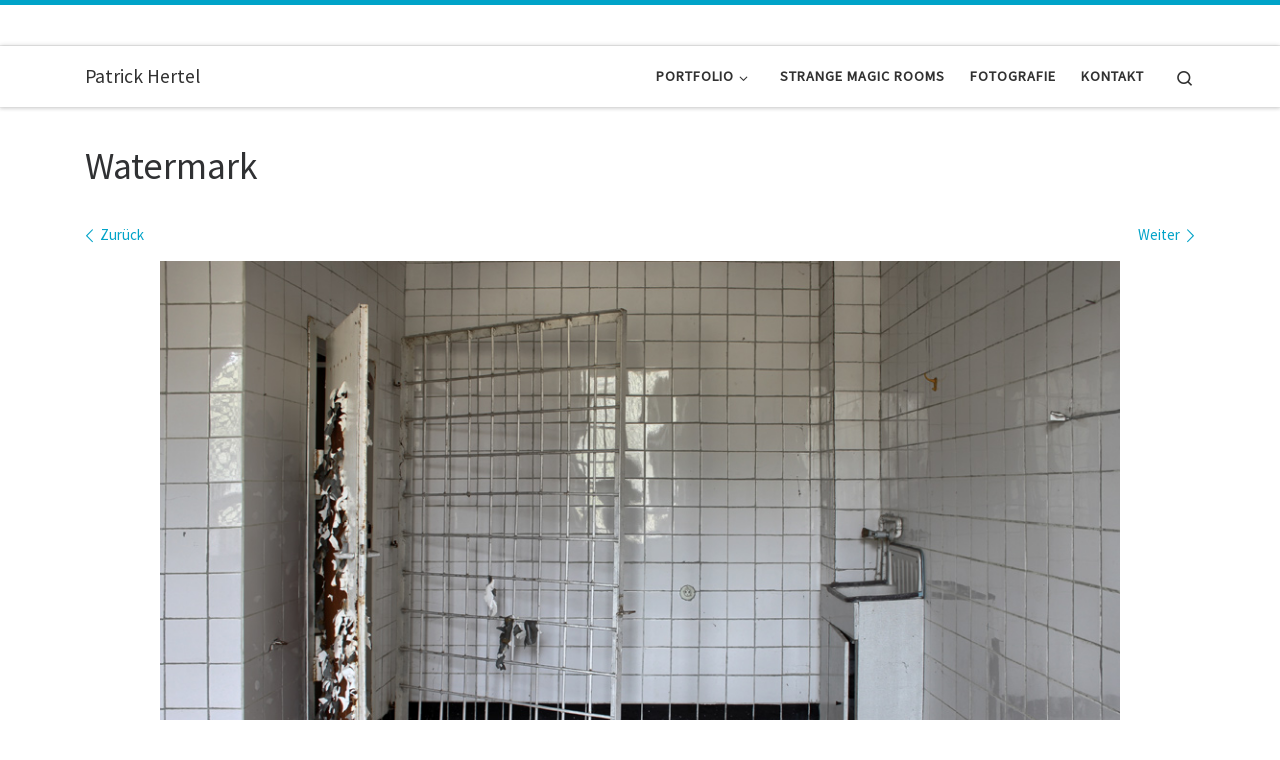

--- FILE ---
content_type: text/html; charset=UTF-8
request_url: https://www.patrick-hertel.de/garnisonslazarett/watermark-10dsgsdg00x667/
body_size: 7462
content:
<!DOCTYPE html> <!--[if IE 7]><html class="ie ie7" dir="ltr" lang="de"> <![endif]--> <!--[if IE 8]><html class="ie ie8" dir="ltr" lang="de"> <![endif]--> <!--[if !(IE 7) | !(IE 8)  ]><!--><html dir="ltr" lang="de" class="no-js"> <!--<![endif]--><head><meta charset="UTF-8" /><meta http-equiv="X-UA-Compatible" content="IE=EDGE" /><meta name="viewport" content="width=device-width, initial-scale=1.0" /><link rel="profile"  href="https://gmpg.org/xfn/11" /><link rel="pingback" href="https://www.patrick-hertel.de/xmlrpc.php" /> <script>(function(html){html.className = html.className.replace(/\bno-js\b/,'js')})(document.documentElement);</script> <link media="all" href="https://www.patrick-hertel.de/wp-content/cache/autoptimize/css/autoptimize_9419affa1b13c24062a506dc3a4b93e8.css" rel="stylesheet"><link media="screen" href="https://www.patrick-hertel.de/wp-content/cache/autoptimize/css/autoptimize_1bbb6bf0ae8ff381b7a798d35e35193e.css" rel="stylesheet"><title>Watermark | Patrick Hertel</title> <script>window.koko_analytics = {"url":"https:\/\/www.patrick-hertel.de\/wp-admin\/admin-ajax.php?action=koko_analytics_collect","site_url":"https:\/\/www.patrick-hertel.de","post_id":7587,"use_cookie":1,"cookie_path":"\/"};</script> <meta name="robots" content="max-image-preview:large" /><meta name="author" content="patrick"/><link rel="canonical" href="https://www.patrick-hertel.de/garnisonslazarett/watermark-10dsgsdg00x667/" /><meta name="generator" content="All in One SEO (AIOSEO) 4.8.2" /> <script type="application/ld+json" class="aioseo-schema">{"@context":"https:\/\/schema.org","@graph":[{"@type":"BreadcrumbList","@id":"https:\/\/www.patrick-hertel.de\/garnisonslazarett\/watermark-10dsgsdg00x667\/#breadcrumblist","itemListElement":[{"@type":"ListItem","@id":"https:\/\/www.patrick-hertel.de\/#listItem","position":1,"name":"Zu Hause","item":"https:\/\/www.patrick-hertel.de\/","nextItem":{"@type":"ListItem","@id":"https:\/\/www.patrick-hertel.de\/garnisonslazarett\/watermark-10dsgsdg00x667\/#listItem","name":"Watermark"}},{"@type":"ListItem","@id":"https:\/\/www.patrick-hertel.de\/garnisonslazarett\/watermark-10dsgsdg00x667\/#listItem","position":2,"name":"Watermark","previousItem":{"@type":"ListItem","@id":"https:\/\/www.patrick-hertel.de\/#listItem","name":"Zu Hause"}}]},{"@type":"ItemPage","@id":"https:\/\/www.patrick-hertel.de\/garnisonslazarett\/watermark-10dsgsdg00x667\/#itempage","url":"https:\/\/www.patrick-hertel.de\/garnisonslazarett\/watermark-10dsgsdg00x667\/","name":"Watermark | Patrick Hertel","inLanguage":"de-DE","isPartOf":{"@id":"https:\/\/www.patrick-hertel.de\/#website"},"breadcrumb":{"@id":"https:\/\/www.patrick-hertel.de\/garnisonslazarett\/watermark-10dsgsdg00x667\/#breadcrumblist"},"author":{"@id":"https:\/\/www.patrick-hertel.de\/author\/patrick\/#author"},"creator":{"@id":"https:\/\/www.patrick-hertel.de\/author\/patrick\/#author"},"datePublished":"2016-06-22T14:35:19+02:00","dateModified":"2019-08-25T21:12:05+02:00"},{"@type":"Person","@id":"https:\/\/www.patrick-hertel.de\/#person","name":"patrick"},{"@type":"Person","@id":"https:\/\/www.patrick-hertel.de\/author\/patrick\/#author","url":"https:\/\/www.patrick-hertel.de\/author\/patrick\/","name":"patrick"},{"@type":"WebSite","@id":"https:\/\/www.patrick-hertel.de\/#website","url":"https:\/\/www.patrick-hertel.de\/","name":"Patrick Hertel","inLanguage":"de-DE","publisher":{"@id":"https:\/\/www.patrick-hertel.de\/#person"}}]}</script> <link rel="alternate" type="application/rss+xml" title="Patrick Hertel &raquo; Feed" href="https://www.patrick-hertel.de/feed/" /><link rel="alternate" type="application/rss+xml" title="Patrick Hertel &raquo; Kommentar-Feed" href="https://www.patrick-hertel.de/comments/feed/" /><link rel='stylesheet' id='a3a3_lazy_load-css' href='//www.patrick-hertel.de/wp-content/uploads/sass/a3_lazy_load.min.css' media='all' /> <script id="nb-jquery" src="https://www.patrick-hertel.de/wp-includes/js/jquery/jquery.min.js" id="jquery-core-js"></script> <script id="responsive-lightbox-js-before">var rlArgs = {"script":"tosrus","selector":"lightbox","customEvents":"","activeGalleries":true,"effect":"fade","infinite":true,"keys":true,"autoplay":false,"pauseOnHover":false,"timeout":4000,"pagination":true,"paginationType":"bullets","closeOnClick":true,"woocommerce_gallery":false,"ajaxurl":"https:\/\/www.patrick-hertel.de\/wp-admin\/admin-ajax.php","nonce":"4c05927862","preview":false,"postId":7587,"scriptExtension":false};</script> <script id="tc-scripts-js-extra">var CZRParams = {"assetsPath":"https:\/\/www.patrick-hertel.de\/wp-content\/themes\/customizr\/assets\/front\/","mainScriptUrl":"https:\/\/www.patrick-hertel.de\/wp-content\/themes\/customizr\/assets\/front\/js\/tc-scripts.min.js?4.4.24","deferFontAwesome":"1","fontAwesomeUrl":"https:\/\/www.patrick-hertel.de\/wp-content\/themes\/customizr\/assets\/shared\/fonts\/fa\/css\/fontawesome-all.min.css?4.4.24","_disabled":[],"centerSliderImg":"1","isLightBoxEnabled":"1","SmoothScroll":{"Enabled":true,"Options":{"touchpadSupport":false}},"isAnchorScrollEnabled":"","anchorSmoothScrollExclude":{"simple":["[class*=edd]",".carousel-control","[data-toggle=\"modal\"]","[data-toggle=\"dropdown\"]","[data-toggle=\"czr-dropdown\"]","[data-toggle=\"tooltip\"]","[data-toggle=\"popover\"]","[data-toggle=\"collapse\"]","[data-toggle=\"czr-collapse\"]","[data-toggle=\"tab\"]","[data-toggle=\"pill\"]","[data-toggle=\"czr-pill\"]","[class*=upme]","[class*=um-]"],"deep":{"classes":[],"ids":[]}},"timerOnScrollAllBrowsers":"1","centerAllImg":"1","HasComments":"","LoadModernizr":"1","stickyHeader":"","extLinksStyle":"","extLinksTargetExt":"","extLinksSkipSelectors":{"classes":["btn","button"],"ids":[]},"dropcapEnabled":"","dropcapWhere":{"post":"","page":""},"dropcapMinWords":"","dropcapSkipSelectors":{"tags":["IMG","IFRAME","H1","H2","H3","H4","H5","H6","BLOCKQUOTE","UL","OL"],"classes":["btn"],"id":[]},"imgSmartLoadEnabled":"1","imgSmartLoadOpts":{"parentSelectors":["[class*=grid-container], .article-container",".__before_main_wrapper",".widget-front",".post-related-articles",".tc-singular-thumbnail-wrapper",".sek-module-inner"],"opts":{"excludeImg":[".tc-holder-img"]}},"imgSmartLoadsForSliders":"1","pluginCompats":[],"isWPMobile":"","menuStickyUserSettings":{"desktop":"stick_always","mobile":"stick_up"},"adminAjaxUrl":"https:\/\/www.patrick-hertel.de\/wp-admin\/admin-ajax.php","ajaxUrl":"https:\/\/www.patrick-hertel.de\/?czrajax=1","frontNonce":{"id":"CZRFrontNonce","handle":"d6bde608d0"},"isDevMode":"","isModernStyle":"1","i18n":{"Permanently dismiss":"Dauerhaft ausblenden"},"frontNotifications":{"welcome":{"enabled":false,"content":"","dismissAction":"dismiss_welcome_note_front"}},"preloadGfonts":"1","googleFonts":"Source+Sans+Pro","version":"4.4.24"};</script> <link rel="https://api.w.org/" href="https://www.patrick-hertel.de/wp-json/" /><link rel="alternate" title="JSON" type="application/json" href="https://www.patrick-hertel.de/wp-json/wp/v2/media/7587" /><link rel="EditURI" type="application/rsd+xml" title="RSD" href="https://www.patrick-hertel.de/xmlrpc.php?rsd" /><meta name="generator" content="WordPress 6.8.3" /><link rel='shortlink' href='https://www.patrick-hertel.de/?p=7587' /><link rel="alternate" title="oEmbed (JSON)" type="application/json+oembed" href="https://www.patrick-hertel.de/wp-json/oembed/1.0/embed?url=https%3A%2F%2Fwww.patrick-hertel.de%2Fgarnisonslazarett%2Fwatermark-10dsgsdg00x667%2F" /><link rel="alternate" title="oEmbed (XML)" type="text/xml+oembed" href="https://www.patrick-hertel.de/wp-json/oembed/1.0/embed?url=https%3A%2F%2Fwww.patrick-hertel.de%2Fgarnisonslazarett%2Fwatermark-10dsgsdg00x667%2F&#038;format=xml" /><link rel="preload" as="font" type="font/woff2" href="https://www.patrick-hertel.de/wp-content/themes/customizr/assets/shared/fonts/customizr/customizr.woff2?128396981" crossorigin="anonymous"/><link rel="icon" href="https://www.patrick-hertel.de/wp-content/uploads/2015/11/favicon-original-größe1-150x150.jpg" sizes="32x32" /><link rel="icon" href="https://www.patrick-hertel.de/wp-content/uploads/2015/11/favicon-original-größe1.jpg" sizes="192x192" /><link rel="apple-touch-icon" href="https://www.patrick-hertel.de/wp-content/uploads/2015/11/favicon-original-größe1.jpg" /><meta name="msapplication-TileImage" content="https://www.patrick-hertel.de/wp-content/uploads/2015/11/favicon-original-größe1.jpg" /></head><body class="nb-3-3-8 nimble-no-local-data-skp__post_attachment_7587 nimble-no-group-site-tmpl-skp__all_attachment attachment wp-singular attachment-template-default single single-attachment postid-7587 attachmentid-7587 attachment-jpeg wp-embed-responsive wp-theme-customizr sek-hide-rc-badge czr-link-hover-underline header-skin-light footer-skin-dark czr-no-sidebar tc-center-images czr-full-layout customizr-4-4-24 czr-sticky-footer"> <a class="screen-reader-text skip-link" href="#content">Zum Inhalt springen</a><div id="tc-page-wrap" class=""><header class="tpnav-header__header tc-header sl-logo_left sticky-transparent border-top czr-submenu-fade czr-submenu-move czr-highlight-contextual-menu-items" ><div class="topbar-navbar__wrapper " ><div class="container"><div class="row flex-row flex-lg-nowrap justify-content-start justify-content-lg-end align-items-center topbar-navbar__row"><div class="topbar-nav__socials social-links col col-auto d-none d-lg-block"><ul class="socials " ><li ><a rel="nofollow noopener noreferrer" class="social-icon icon-facebook-square"  title="Folge uns auf Facebook" aria-label="Folge uns auf Facebook" href="https://de-de.facebook.com/StrangeMagicRooms/"  target="_blank" ><i class="fab fa-facebook-square"></i></a></li><li ><a rel="nofollow noopener noreferrer" class="social-icon icon-instagram"  title="Folge uns auf Instagram" aria-label="Folge uns auf Instagram" href="https://www.instagram.com/strange.magic.rooms/"  target="_blank" ><i class="fab fa-instagram"></i></a></li><li ><a rel="nofollow noopener noreferrer" class="social-icon icon-flickr"  title="Folge uns auf Flickr" aria-label="Folge uns auf Flickr" href="https://www.flickr.com/photos/147759516@N05/"  target="_blank" ><i class="fab fa-flickr"></i></a></li></ul></div></div></div></div><div class="primary-navbar__wrapper d-none d-lg-block has-horizontal-menu desktop-sticky" ><div class="container"><div class="row align-items-center flex-row primary-navbar__row"><div class="branding__container col col-auto" ><div class="branding align-items-center flex-column "><div class="branding-row d-flex flex-row align-items-center align-self-start"> <span class="navbar-brand col-auto " > <a class="navbar-brand-sitename " href="https://www.patrick-hertel.de/"> <span>Patrick Hertel</span> </a> </span></div></div></div><div class="primary-nav__container justify-content-lg-around col col-lg-auto flex-lg-column" ><div class="primary-nav__wrapper flex-lg-row align-items-center justify-content-end"><nav class="primary-nav__nav col" id="primary-nav"><div class="nav__menu-wrapper primary-nav__menu-wrapper justify-content-end czr-open-on-hover" ><ul id="main-menu" class="primary-nav__menu regular-nav nav__menu nav"><li id="menu-item-14119" class="menu-item menu-item-type-post_type menu-item-object-page menu-item-has-children czr-dropdown menu-item-14119"><a data-toggle="czr-dropdown" aria-haspopup="true" aria-expanded="false" href="https://www.patrick-hertel.de/portfolio/" class="nav__link"><span class="nav__title">Portfolio</span><span class="caret__dropdown-toggler"><i class="icn-down-small"></i></span></a><ul class="dropdown-menu czr-dropdown-menu"><li id="menu-item-14190" class="menu-item menu-item-type-post_type menu-item-object-page dropdown-item menu-item-14190"><a href="https://www.patrick-hertel.de/lostplaces/" class="nav__link"><span class="nav__title">Lost Places</span></a></li><li id="menu-item-14165" class="menu-item menu-item-type-post_type menu-item-object-page dropdown-item menu-item-14165"><a href="https://www.patrick-hertel.de/landschaften/" class="nav__link"><span class="nav__title">Landschaften</span></a></li></ul></li><li id="menu-item-10021" class="menu-item menu-item-type-post_type menu-item-object-page menu-item-10021"><a href="https://www.patrick-hertel.de/strange-magic-rooms/" class="nav__link"><span class="nav__title">Strange Magic Rooms</span></a></li><li id="menu-item-10541" class="menu-item menu-item-type-post_type menu-item-object-page menu-item-10541"><a href="https://www.patrick-hertel.de/fotografie/" class="nav__link"><span class="nav__title">Fotografie</span></a></li><li id="menu-item-10016" class="menu-item menu-item-type-post_type menu-item-object-page menu-item-10016"><a href="https://www.patrick-hertel.de/kontakt/" class="nav__link"><span class="nav__title">Kontakt</span></a></li></ul></div></nav><div class="primary-nav__utils nav__utils col-auto" ><ul class="nav utils flex-row flex-nowrap regular-nav"><li class="nav__search " > <a href="#" class="search-toggle_btn icn-search czr-overlay-toggle_btn"  aria-expanded="false"><span class="sr-only">Search</span></a><div class="czr-search-expand"><div class="czr-search-expand-inner"><div class="search-form__container " ><form action="https://www.patrick-hertel.de/" method="get" class="czr-form search-form"><div class="form-group czr-focus"> <label for="s-6970f8bef08d2" id="lsearch-6970f8bef08d2"> <span class="screen-reader-text">Suche</span> <input id="s-6970f8bef08d2" class="form-control czr-search-field" name="s" type="search" value="" aria-describedby="lsearch-6970f8bef08d2" placeholder="Suchen …"> </label> <button type="submit" class="button"><i class="icn-search"></i><span class="screen-reader-text">Suchen …</span></button></div></form></div></div></div></li></ul></div></div></div></div></div></div><div class="mobile-navbar__wrapper d-lg-none mobile-sticky" ><div class="branding__container justify-content-between align-items-center container" ><div class="branding flex-column"><div class="branding-row d-flex align-self-start flex-row align-items-center"> <span class="navbar-brand col-auto " > <a class="navbar-brand-sitename " href="https://www.patrick-hertel.de/"> <span>Patrick Hertel</span> </a> </span></div></div><div class="mobile-utils__wrapper nav__utils regular-nav"><ul class="nav utils row flex-row flex-nowrap"><li class="nav__search " > <a href="#" class="search-toggle_btn icn-search czr-dropdown" data-aria-haspopup="true" aria-expanded="false"><span class="sr-only">Search</span></a><div class="czr-search-expand"><div class="czr-search-expand-inner"><div class="search-form__container " ><form action="https://www.patrick-hertel.de/" method="get" class="czr-form search-form"><div class="form-group czr-focus"> <label for="s-6970f8bef1339" id="lsearch-6970f8bef1339"> <span class="screen-reader-text">Suche</span> <input id="s-6970f8bef1339" class="form-control czr-search-field" name="s" type="search" value="" aria-describedby="lsearch-6970f8bef1339" placeholder="Suchen …"> </label> <button type="submit" class="button"><i class="icn-search"></i><span class="screen-reader-text">Suchen …</span></button></div></form></div></div></div><ul class="dropdown-menu czr-dropdown-menu"><li class="header-search__container container"><div class="search-form__container " ><form action="https://www.patrick-hertel.de/" method="get" class="czr-form search-form"><div class="form-group czr-focus"> <label for="s-6970f8bef16aa" id="lsearch-6970f8bef16aa"> <span class="screen-reader-text">Suche</span> <input id="s-6970f8bef16aa" class="form-control czr-search-field" name="s" type="search" value="" aria-describedby="lsearch-6970f8bef16aa" placeholder="Suchen …"> </label> <button type="submit" class="button"><i class="icn-search"></i><span class="screen-reader-text">Suchen …</span></button></div></form></div></li></ul></li><li class="hamburger-toggler__container " > <button class="ham-toggler-menu czr-collapsed" data-toggle="czr-collapse" data-target="#mobile-nav"><span class="ham__toggler-span-wrapper"><span class="line line-1"></span><span class="line line-2"></span><span class="line line-3"></span></span><span class="screen-reader-text">Menü</span></button></li></ul></div></div><div class="mobile-nav__container " ><nav class="mobile-nav__nav flex-column czr-collapse" id="mobile-nav"><div class="mobile-nav__inner container"><div class="nav__menu-wrapper mobile-nav__menu-wrapper czr-open-on-click" ><ul id="mobile-nav-menu" class="mobile-nav__menu vertical-nav nav__menu flex-column nav"><li class="menu-item menu-item-type-post_type menu-item-object-page menu-item-has-children czr-dropdown menu-item-14119"><span class="display-flex nav__link-wrapper align-items-start"><a href="https://www.patrick-hertel.de/portfolio/" class="nav__link"><span class="nav__title">Portfolio</span></a><button data-toggle="czr-dropdown" aria-haspopup="true" aria-expanded="false" class="caret__dropdown-toggler czr-btn-link"><i class="icn-down-small"></i></button></span><ul class="dropdown-menu czr-dropdown-menu"><li class="menu-item menu-item-type-post_type menu-item-object-page dropdown-item menu-item-14190"><a href="https://www.patrick-hertel.de/lostplaces/" class="nav__link"><span class="nav__title">Lost Places</span></a></li><li class="menu-item menu-item-type-post_type menu-item-object-page dropdown-item menu-item-14165"><a href="https://www.patrick-hertel.de/landschaften/" class="nav__link"><span class="nav__title">Landschaften</span></a></li></ul></li><li class="menu-item menu-item-type-post_type menu-item-object-page menu-item-10021"><a href="https://www.patrick-hertel.de/strange-magic-rooms/" class="nav__link"><span class="nav__title">Strange Magic Rooms</span></a></li><li class="menu-item menu-item-type-post_type menu-item-object-page menu-item-10541"><a href="https://www.patrick-hertel.de/fotografie/" class="nav__link"><span class="nav__title">Fotografie</span></a></li><li class="menu-item menu-item-type-post_type menu-item-object-page menu-item-10016"><a href="https://www.patrick-hertel.de/kontakt/" class="nav__link"><span class="nav__title">Kontakt</span></a></li></ul></div></div></nav></div></div></header><div id="main-wrapper" class="section"><div class="container" role="main"><div class="flex-row row column-content-wrapper"><div id="content" class="col-12 article-container"><article id="post-7587" class="post-7587 attachment type-attachment status-inherit czr-hentry" ><header class="entry-header " ><div class="entry-header-inner"><h1 class="entry-title">Watermark</h1><div class="header-bottom"><div class="post-info"></div></div></div></header><nav id="image-navigation" class="attachment-image-navigation"><h2 class="sr-only">Bilder Navigation</h2><ul class="czr_pager row flex-row"><li class="previous-image col-6 text-left"> <a href='https://www.patrick-hertel.de/wp-content/uploads/2016/06/Wandschrank.jpg' title="Wandschrank" data-rl_title="Wandschrank" class="rl-gallery-link" data-rl_caption="Wandschrank" data-rel="lightbox-gallery-0"><span class="meta-nav"><i class="arrow icn-left-open-big"></i><span class="meta-nav-title">Zurück</span></span></a></li><li class="next-image col-6 text-right"> <a href='https://www.patrick-hertel.de/wp-content/uploads/2016/07/Safe-Room.jpg' title="Safe Room" data-rl_title="Safe Room" class="rl-gallery-link" data-rl_caption="Safe Room" data-rel="lightbox-gallery-0"><span class="meta-nav"><span class="meta-nav-title">Weiter</span><i class="arrow icn-right-open-big"></i></span></a></li></ul></nav><div class="post-entry tc-content-inner"><section class="entry-attachment attachment-content" ><div class="attachment-figure-wrapper display-flex flex-wrap" ><figure class="attachment-image-figure"><div class="entry-media__holder"> <a href="https://www.patrick-hertel.de/garnisonslazarett/safe-room/" class="attachment bg-link" title="Watermark" rel="attachment"></a> <img width="960" height="640" src="https://www.patrick-hertel.de/wp-content/uploads/2016/06/Watermark-10dsgsdg00x667.jpg" class="attachment-960x960 size-960x960 no-lazy" alt="" decoding="async" fetchpriority="high" srcset="https://www.patrick-hertel.de/wp-content/uploads/2016/06/Watermark-10dsgsdg00x667.jpg 1000w, https://www.patrick-hertel.de/wp-content/uploads/2016/06/Watermark-10dsgsdg00x667-220x147.jpg 220w, https://www.patrick-hertel.de/wp-content/uploads/2016/06/Watermark-10dsgsdg00x667-768x512.jpg 768w, https://www.patrick-hertel.de/wp-content/uploads/2016/06/Watermark-10dsgsdg00x667-700x467.jpg 700w" sizes="(max-width: 960px) 100vw, 960px" /></div></figure></div><div class="entry-content"><div class="czr-wp-the-content"></div></div><footer class="post-footer clearfix"></footer></section></div></article></div></div></div><div id="czr-push-footer" ></div></div><footer id="footer" class="footer__wrapper" ><div id="footer-widget-area" class="widget__wrapper" role="complementary" ><div class="container widget__container"><div class="row"><div id="footer_one" class="col-md-4 col-12"></div><div id="footer_two" class="col-md-4 col-12"><aside id="block-3" class="widget widget_block"><div class="aligncenter wp-block-ugb-button ugb-button-wrapper ugb-48fce93 ugb-main-block"><div class="ugb-inner-block"><div class="ugb-block-content"><div class="ugb-button-container"><a class="ugb-button1 ugb-button ugb-button--size-normal ugb-button--design-ghost" href="http://www.patrick-hertel.de/kontakt/" rel="" title=""><span class="ugb-button--inner">KONTAKT</span></a></div></div></div></div><div class="aligncenter wp-block-ugb-button ugb-button-wrapper ugb-25717ad ugb-main-block"><div class="ugb-inner-block"><div class="ugb-block-content"><div class="ugb-button-container"><a class="ugb-button1 ugb-button ugb-button--size-normal ugb--hover-effect-scale ugb-button--design-plain" href="http://www.patrick-hertel.de/impressum/" rel="" title=""><span class="ugb-button--inner">Impressum</span></a></div></div></div></div></aside></div><div id="footer_three" class="col-md-4 col-12"></div></div></div></div><div id="colophon" class="colophon " ><div class="container"><div class="colophon__row row flex-row justify-content-between"><div class="col-12 col-sm-auto"><div id="footer__credits" class="footer__credits" ><p class="czr-copyright"> <span class="czr-copyright-text">&copy;&nbsp;2026&nbsp;</span><a class="czr-copyright-link" href="https://www.patrick-hertel.de" title="Patrick Hertel">Patrick Hertel</a><span class="czr-rights-text">&nbsp;&ndash;&nbsp;Alle Rechte vorbehalten</span></p><p class="czr-credits"> <span class="czr-designer"> <span class="czr-wp-powered"><span class="czr-wp-powered-text">Präsentiert von&nbsp;</span><a class="czr-wp-powered-link" title="Präsentiert von WordPress" href="https://de.wordpress.org/" target="_blank" rel="noopener noreferrer">WP</a></span><span class="czr-designer-text">&nbsp;&ndash;&nbsp;Entworfen mit dem <a class="czr-designer-link" href="https://presscustomizr.com/customizr" title="Customizr-Theme">Customizr-Theme</a></span> </span></p></div></div><div class="col-12 col-sm-auto"><div class="social-links"><ul class="socials " ><li ><a rel="nofollow noopener noreferrer" class="social-icon icon-facebook-square"  title="Folge uns auf Facebook" aria-label="Folge uns auf Facebook" href="https://de-de.facebook.com/StrangeMagicRooms/"  target="_blank" ><i class="fab fa-facebook-square"></i></a></li><li ><a rel="nofollow noopener noreferrer" class="social-icon icon-instagram"  title="Folge uns auf Instagram" aria-label="Folge uns auf Instagram" href="https://www.instagram.com/strange.magic.rooms/"  target="_blank" ><i class="fab fa-instagram"></i></a></li><li ><a rel="nofollow noopener noreferrer" class="social-icon icon-flickr"  title="Folge uns auf Flickr" aria-label="Folge uns auf Flickr" href="https://www.flickr.com/photos/147759516@N05/"  target="_blank" ><i class="fab fa-flickr"></i></a></li></ul></div></div></div></div></div></footer></div> <button class="btn czr-btt czr-btta right" ><i class="icn-up-small"></i></button> <script type="speculationrules">{"prefetch":[{"source":"document","where":{"and":[{"href_matches":"\/*"},{"not":{"href_matches":["\/wp-*.php","\/wp-admin\/*","\/wp-content\/uploads\/*","\/wp-content\/*","\/wp-content\/plugins\/*","\/wp-content\/themes\/customizr\/*","\/*\\?(.+)"]}},{"not":{"selector_matches":"a[rel~=\"nofollow\"]"}},{"not":{"selector_matches":".no-prefetch, .no-prefetch a"}}]},"eagerness":"conservative"}]}</script> <div id="cmplz-cookiebanner-container"></div><div id="cmplz-manage-consent" data-nosnippet="true"></div><noscript><style>.lazyload{display:none;}</style></noscript><script data-noptimize="1">window.lazySizesConfig=window.lazySizesConfig||{};window.lazySizesConfig.loadMode=1;</script><script async data-noptimize="1" src='https://www.patrick-hertel.de/wp-content/plugins/autoptimize/classes/external/js/lazysizes.min.js'></script> <script src="https://www.patrick-hertel.de/wp-includes/js/dist/hooks.min.js" id="wp-hooks-js"></script> <script src="https://www.patrick-hertel.de/wp-includes/js/dist/i18n.min.js" id="wp-i18n-js"></script> <script id="wp-i18n-js-after">wp.i18n.setLocaleData( { 'text direction\u0004ltr': [ 'ltr' ] } );</script> <script id="contact-form-7-js-translations">( function( domain, translations ) {
	var localeData = translations.locale_data[ domain ] || translations.locale_data.messages;
	localeData[""].domain = domain;
	wp.i18n.setLocaleData( localeData, domain );
} )( "contact-form-7", {"translation-revision-date":"2025-05-24 10:46:16+0000","generator":"GlotPress\/4.0.1","domain":"messages","locale_data":{"messages":{"":{"domain":"messages","plural-forms":"nplurals=2; plural=n != 1;","lang":"de"},"This contact form is placed in the wrong place.":["Dieses Kontaktformular wurde an der falschen Stelle platziert."],"Error:":["Fehler:"]}},"comment":{"reference":"includes\/js\/index.js"}} );</script> <script id="contact-form-7-js-before">var wpcf7 = {
    "api": {
        "root": "https:\/\/www.patrick-hertel.de\/wp-json\/",
        "namespace": "contact-form-7\/v1"
    },
    "cached": 1
};</script> <script id="wpascript-js-after">wpa_field_info = {"wpa_field_name":"klzyrd492","wpa_field_value":667845,"wpa_add_test":"no"}</script> <script id="wp-statistics-tracker-js-extra">var WP_Statistics_Tracker_Object = {"requestUrl":"https:\/\/www.patrick-hertel.de\/wp-json\/wp-statistics\/v2","ajaxUrl":"https:\/\/www.patrick-hertel.de\/wp-admin\/admin-ajax.php","hitParams":{"wp_statistics_hit":1,"source_type":"post_type_attachment","source_id":7587,"search_query":"","signature":"f6155bba4455714c76990d47c35d733c","endpoint":"hit"},"onlineParams":{"wp_statistics_hit":1,"source_type":"post_type_attachment","source_id":7587,"search_query":"","signature":"f6155bba4455714c76990d47c35d733c","endpoint":"online"},"option":{"userOnline":"1","consentLevel":"","dntEnabled":"","bypassAdBlockers":"","isWpConsentApiActive":false,"trackAnonymously":false,"isPreview":false},"jsCheckTime":"60000","isLegacyEventLoaded":""};</script> <script id="jquery-lazyloadxt-js-extra">var a3_lazyload_params = {"apply_images":"1","apply_videos":"1"};</script> <script id="jquery-lazyloadxt-extend-js-extra">var a3_lazyload_extend_params = {"edgeY":"0","horizontal_container_classnames":""};</script> <script id="cmplz-cookiebanner-js-extra">var complianz = {"prefix":"cmplz_","user_banner_id":"1","set_cookies":[],"block_ajax_content":"","banner_version":"32","version":"7.4.0.1","store_consent":"","do_not_track_enabled":"","consenttype":"optin","region":"eu","geoip":"","dismiss_timeout":"","disable_cookiebanner":"","soft_cookiewall":"","dismiss_on_scroll":"","cookie_expiry":"365","url":"https:\/\/www.patrick-hertel.de\/wp-json\/complianz\/v1\/","locale":"lang=de&locale=de_DE","set_cookies_on_root":"","cookie_domain":"","current_policy_id":"14","cookie_path":"\/","categories":{"statistics":"Statistiken","marketing":"Marketing"},"tcf_active":"","placeholdertext":"Klicke hier, um {category}-Cookies zu akzeptieren und diesen Inhalt zu aktivieren","css_file":"https:\/\/www.patrick-hertel.de\/wp-content\/uploads\/complianz\/css\/banner-{banner_id}-{type}.css?v=32","page_links":[],"tm_categories":"","forceEnableStats":"","preview":"","clean_cookies":"","aria_label":"Klicke hier, um {category}-Cookies zu akzeptieren und diesen Inhalt zu aktivieren"};</script> <script defer src="https://www.patrick-hertel.de/wp-content/cache/autoptimize/js/autoptimize_32f692c6c53b4ecc18389acd1534b9b5.js"></script></body></html>